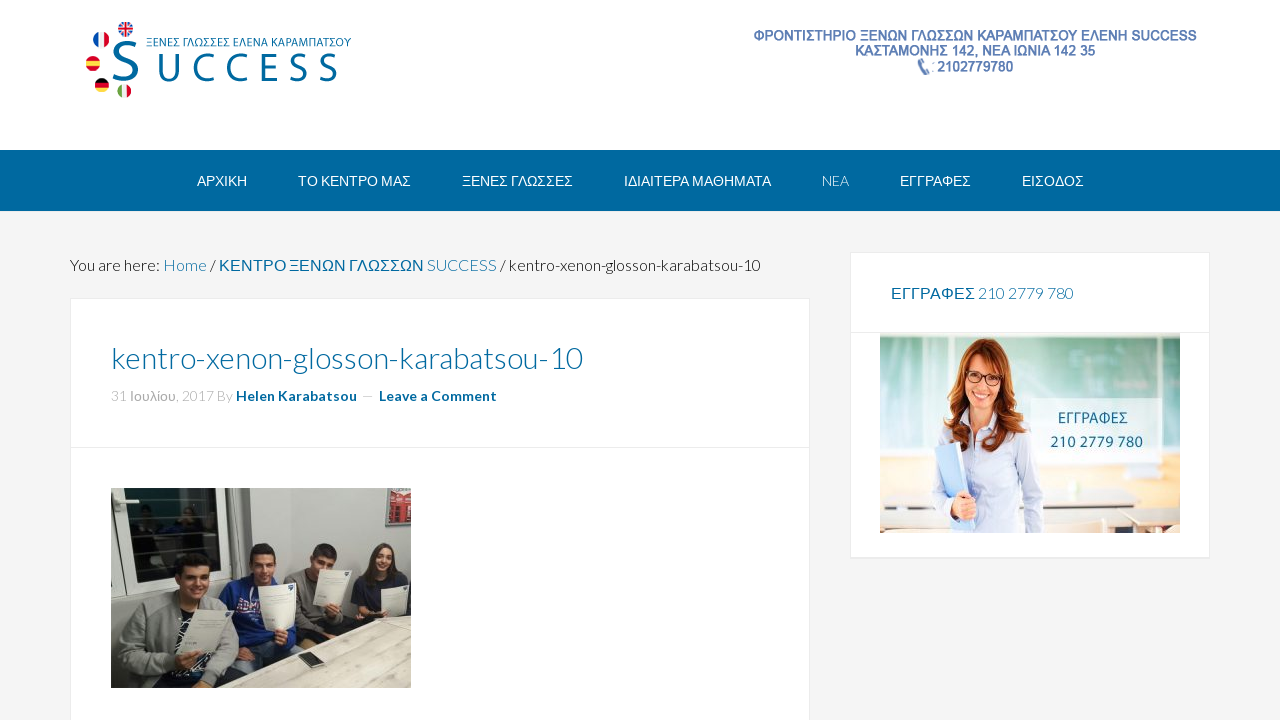

--- FILE ---
content_type: text/html; charset=UTF-8
request_url: https://agglikasuccess.gr/kentro-xenon-glosson-nea-filothei/kentro-xenon-glosson-karabatsou-10/
body_size: 11046
content:
<!DOCTYPE html>
<html lang="el">
<head >
<meta charset="UTF-8" />
<meta name="viewport" content="width=device-width, initial-scale=1" />
<meta name='robots' content='index, follow, max-image-preview:large, max-snippet:-1, max-video-preview:-1' />
	<style>img:is([sizes="auto" i], [sizes^="auto," i]) { contain-intrinsic-size: 3000px 1500px }</style>
	
			<style type="text/css">
				.slide-excerpt { width: 35%; }
				.slide-excerpt { top: 0; }
				.slide-excerpt { right: 0; }
				.flexslider { max-width: 1600px; max-height: 800px; }
				.slide-image { max-height: 800px; }
			</style>
			<style type="text/css">
				@media only screen
				and (min-device-width : 320px)
				and (max-device-width : 480px) {
					.slide-excerpt { display: none !important; }
				}
			</style> 
	<!-- This site is optimized with the Yoast SEO plugin v26.7 - https://yoast.com/wordpress/plugins/seo/ -->
	<title>kentro-xenon-glosson-karabatsou-10 - ΑΓΓΛΙΚΑ ΝΕΑ ΙΩΝΙΑ ΑΛΣΟΥΠΟΛΗ</title>
	<link rel="canonical" href="https://agglikasuccess.gr/kentro-xenon-glosson-nea-filothei/kentro-xenon-glosson-karabatsou-10/" />
	<meta property="og:locale" content="el_GR" />
	<meta property="og:type" content="article" />
	<meta property="og:title" content="kentro-xenon-glosson-karabatsou-10 - ΑΓΓΛΙΚΑ ΝΕΑ ΙΩΝΙΑ ΑΛΣΟΥΠΟΛΗ" />
	<meta property="og:url" content="https://agglikasuccess.gr/kentro-xenon-glosson-nea-filothei/kentro-xenon-glosson-karabatsou-10/" />
	<meta property="og:site_name" content="ΑΓΓΛΙΚΑ ΝΕΑ ΙΩΝΙΑ ΑΛΣΟΥΠΟΛΗ" />
	<meta property="article:modified_time" content="2017-07-31T11:45:44+00:00" />
	<meta property="og:image" content="https://agglikasuccess.gr/kentro-xenon-glosson-nea-filothei/kentro-xenon-glosson-karabatsou-10" />
	<meta property="og:image:width" content="750" />
	<meta property="og:image:height" content="500" />
	<meta property="og:image:type" content="image/jpeg" />
	<meta name="twitter:card" content="summary_large_image" />
	<script type="application/ld+json" class="yoast-schema-graph">{"@context":"https://schema.org","@graph":[{"@type":"WebPage","@id":"https://agglikasuccess.gr/kentro-xenon-glosson-nea-filothei/kentro-xenon-glosson-karabatsou-10/","url":"https://agglikasuccess.gr/kentro-xenon-glosson-nea-filothei/kentro-xenon-glosson-karabatsou-10/","name":"kentro-xenon-glosson-karabatsou-10 - ΑΓΓΛΙΚΑ ΝΕΑ ΙΩΝΙΑ ΑΛΣΟΥΠΟΛΗ","isPartOf":{"@id":"https://agglikasuccess.gr/#website"},"primaryImageOfPage":{"@id":"https://agglikasuccess.gr/kentro-xenon-glosson-nea-filothei/kentro-xenon-glosson-karabatsou-10/#primaryimage"},"image":{"@id":"https://agglikasuccess.gr/kentro-xenon-glosson-nea-filothei/kentro-xenon-glosson-karabatsou-10/#primaryimage"},"thumbnailUrl":"https://agglikasuccess.gr/wp-content/uploads/2017/07/kentro-xenon-glosson-karabatsou-10.jpg","datePublished":"2017-07-31T11:45:38+00:00","dateModified":"2017-07-31T11:45:44+00:00","breadcrumb":{"@id":"https://agglikasuccess.gr/kentro-xenon-glosson-nea-filothei/kentro-xenon-glosson-karabatsou-10/#breadcrumb"},"inLanguage":"el","potentialAction":[{"@type":"ReadAction","target":["https://agglikasuccess.gr/kentro-xenon-glosson-nea-filothei/kentro-xenon-glosson-karabatsou-10/"]}]},{"@type":"ImageObject","inLanguage":"el","@id":"https://agglikasuccess.gr/kentro-xenon-glosson-nea-filothei/kentro-xenon-glosson-karabatsou-10/#primaryimage","url":"https://agglikasuccess.gr/wp-content/uploads/2017/07/kentro-xenon-glosson-karabatsou-10.jpg","contentUrl":"https://agglikasuccess.gr/wp-content/uploads/2017/07/kentro-xenon-glosson-karabatsou-10.jpg","width":750,"height":500,"caption":"kentro-xenon-glosson-karabatsou-10"},{"@type":"BreadcrumbList","@id":"https://agglikasuccess.gr/kentro-xenon-glosson-nea-filothei/kentro-xenon-glosson-karabatsou-10/#breadcrumb","itemListElement":[{"@type":"ListItem","position":1,"name":"Home","item":"https://agglikasuccess.gr/"},{"@type":"ListItem","position":2,"name":"ΚΕΝΤΡΟ ΞΕΝΩΝ ΓΛΩΣΣΩΝ SUCCESS","item":"https://agglikasuccess.gr/kentro-xenon-glosson-nea-filothei/"},{"@type":"ListItem","position":3,"name":"kentro-xenon-glosson-karabatsou-10"}]},{"@type":"WebSite","@id":"https://agglikasuccess.gr/#website","url":"https://agglikasuccess.gr/","name":"ΑΓΓΛΙΚΑ ΝΕΑ ΙΩΝΙΑ ΑΛΣΟΥΠΟΛΗ","description":"ΑΓΓΛΙΚΑ ΝΕΑ ΙΩΝΙΑ ΑΛΣΟΥΠΟΛΗ | ΦΡΟΝΤΙΣΤΗΡΙΟ ΑΓΓΛΙΚΩΝ ΕΛΕΝΑ ΚΑΡΑΜΠΑΤΣΟΥ","potentialAction":[{"@type":"SearchAction","target":{"@type":"EntryPoint","urlTemplate":"https://agglikasuccess.gr/?s={search_term_string}"},"query-input":{"@type":"PropertyValueSpecification","valueRequired":true,"valueName":"search_term_string"}}],"inLanguage":"el"}]}</script>
	<!-- / Yoast SEO plugin. -->


<link rel='dns-prefetch' href='//stats.wp.com' />
<link rel='dns-prefetch' href='//netdna.bootstrapcdn.com' />
<link rel='dns-prefetch' href='//fonts.googleapis.com' />
<link rel='dns-prefetch' href='//v0.wordpress.com' />
<link rel="alternate" type="application/rss+xml" title="Ροή RSS &raquo; ΑΓΓΛΙΚΑ ΝΕΑ ΙΩΝΙΑ ΑΛΣΟΥΠΟΛΗ" href="https://agglikasuccess.gr/feed/" />
<link rel="alternate" type="application/rss+xml" title="Ροή Σχολίων &raquo; ΑΓΓΛΙΚΑ ΝΕΑ ΙΩΝΙΑ ΑΛΣΟΥΠΟΛΗ" href="https://agglikasuccess.gr/comments/feed/" />
<link rel="alternate" type="application/rss+xml" title="Ροή Σχολίων ΑΓΓΛΙΚΑ ΝΕΑ ΙΩΝΙΑ ΑΛΣΟΥΠΟΛΗ &raquo; kentro-xenon-glosson-karabatsou-10" href="https://agglikasuccess.gr/kentro-xenon-glosson-nea-filothei/kentro-xenon-glosson-karabatsou-10/feed/" />
<script type="text/javascript">
/* <![CDATA[ */
window._wpemojiSettings = {"baseUrl":"https:\/\/s.w.org\/images\/core\/emoji\/16.0.1\/72x72\/","ext":".png","svgUrl":"https:\/\/s.w.org\/images\/core\/emoji\/16.0.1\/svg\/","svgExt":".svg","source":{"concatemoji":"https:\/\/agglikasuccess.gr\/wp-includes\/js\/wp-emoji-release.min.js?ver=6.8.3"}};
/*! This file is auto-generated */
!function(s,n){var o,i,e;function c(e){try{var t={supportTests:e,timestamp:(new Date).valueOf()};sessionStorage.setItem(o,JSON.stringify(t))}catch(e){}}function p(e,t,n){e.clearRect(0,0,e.canvas.width,e.canvas.height),e.fillText(t,0,0);var t=new Uint32Array(e.getImageData(0,0,e.canvas.width,e.canvas.height).data),a=(e.clearRect(0,0,e.canvas.width,e.canvas.height),e.fillText(n,0,0),new Uint32Array(e.getImageData(0,0,e.canvas.width,e.canvas.height).data));return t.every(function(e,t){return e===a[t]})}function u(e,t){e.clearRect(0,0,e.canvas.width,e.canvas.height),e.fillText(t,0,0);for(var n=e.getImageData(16,16,1,1),a=0;a<n.data.length;a++)if(0!==n.data[a])return!1;return!0}function f(e,t,n,a){switch(t){case"flag":return n(e,"\ud83c\udff3\ufe0f\u200d\u26a7\ufe0f","\ud83c\udff3\ufe0f\u200b\u26a7\ufe0f")?!1:!n(e,"\ud83c\udde8\ud83c\uddf6","\ud83c\udde8\u200b\ud83c\uddf6")&&!n(e,"\ud83c\udff4\udb40\udc67\udb40\udc62\udb40\udc65\udb40\udc6e\udb40\udc67\udb40\udc7f","\ud83c\udff4\u200b\udb40\udc67\u200b\udb40\udc62\u200b\udb40\udc65\u200b\udb40\udc6e\u200b\udb40\udc67\u200b\udb40\udc7f");case"emoji":return!a(e,"\ud83e\udedf")}return!1}function g(e,t,n,a){var r="undefined"!=typeof WorkerGlobalScope&&self instanceof WorkerGlobalScope?new OffscreenCanvas(300,150):s.createElement("canvas"),o=r.getContext("2d",{willReadFrequently:!0}),i=(o.textBaseline="top",o.font="600 32px Arial",{});return e.forEach(function(e){i[e]=t(o,e,n,a)}),i}function t(e){var t=s.createElement("script");t.src=e,t.defer=!0,s.head.appendChild(t)}"undefined"!=typeof Promise&&(o="wpEmojiSettingsSupports",i=["flag","emoji"],n.supports={everything:!0,everythingExceptFlag:!0},e=new Promise(function(e){s.addEventListener("DOMContentLoaded",e,{once:!0})}),new Promise(function(t){var n=function(){try{var e=JSON.parse(sessionStorage.getItem(o));if("object"==typeof e&&"number"==typeof e.timestamp&&(new Date).valueOf()<e.timestamp+604800&&"object"==typeof e.supportTests)return e.supportTests}catch(e){}return null}();if(!n){if("undefined"!=typeof Worker&&"undefined"!=typeof OffscreenCanvas&&"undefined"!=typeof URL&&URL.createObjectURL&&"undefined"!=typeof Blob)try{var e="postMessage("+g.toString()+"("+[JSON.stringify(i),f.toString(),p.toString(),u.toString()].join(",")+"));",a=new Blob([e],{type:"text/javascript"}),r=new Worker(URL.createObjectURL(a),{name:"wpTestEmojiSupports"});return void(r.onmessage=function(e){c(n=e.data),r.terminate(),t(n)})}catch(e){}c(n=g(i,f,p,u))}t(n)}).then(function(e){for(var t in e)n.supports[t]=e[t],n.supports.everything=n.supports.everything&&n.supports[t],"flag"!==t&&(n.supports.everythingExceptFlag=n.supports.everythingExceptFlag&&n.supports[t]);n.supports.everythingExceptFlag=n.supports.everythingExceptFlag&&!n.supports.flag,n.DOMReady=!1,n.readyCallback=function(){n.DOMReady=!0}}).then(function(){return e}).then(function(){var e;n.supports.everything||(n.readyCallback(),(e=n.source||{}).concatemoji?t(e.concatemoji):e.wpemoji&&e.twemoji&&(t(e.twemoji),t(e.wpemoji)))}))}((window,document),window._wpemojiSettings);
/* ]]> */
</script>
<link rel='stylesheet' id='enterprise-pro-theme-css' href='https://agglikasuccess.gr/wp-content/themes/enterprise-pro/style.css?ver=2.1.1' type='text/css' media='all' />
<style id='wp-emoji-styles-inline-css' type='text/css'>

	img.wp-smiley, img.emoji {
		display: inline !important;
		border: none !important;
		box-shadow: none !important;
		height: 1em !important;
		width: 1em !important;
		margin: 0 0.07em !important;
		vertical-align: -0.1em !important;
		background: none !important;
		padding: 0 !important;
	}
</style>
<link rel='stylesheet' id='wp-block-library-css' href='https://agglikasuccess.gr/wp-includes/css/dist/block-library/style.min.css?ver=6.8.3' type='text/css' media='all' />
<style id='classic-theme-styles-inline-css' type='text/css'>
/*! This file is auto-generated */
.wp-block-button__link{color:#fff;background-color:#32373c;border-radius:9999px;box-shadow:none;text-decoration:none;padding:calc(.667em + 2px) calc(1.333em + 2px);font-size:1.125em}.wp-block-file__button{background:#32373c;color:#fff;text-decoration:none}
</style>
<link rel='stylesheet' id='mediaelement-css' href='https://agglikasuccess.gr/wp-includes/js/mediaelement/mediaelementplayer-legacy.min.css?ver=4.2.17' type='text/css' media='all' />
<link rel='stylesheet' id='wp-mediaelement-css' href='https://agglikasuccess.gr/wp-includes/js/mediaelement/wp-mediaelement.min.css?ver=6.8.3' type='text/css' media='all' />
<style id='jetpack-sharing-buttons-style-inline-css' type='text/css'>
.jetpack-sharing-buttons__services-list{display:flex;flex-direction:row;flex-wrap:wrap;gap:0;list-style-type:none;margin:5px;padding:0}.jetpack-sharing-buttons__services-list.has-small-icon-size{font-size:12px}.jetpack-sharing-buttons__services-list.has-normal-icon-size{font-size:16px}.jetpack-sharing-buttons__services-list.has-large-icon-size{font-size:24px}.jetpack-sharing-buttons__services-list.has-huge-icon-size{font-size:36px}@media print{.jetpack-sharing-buttons__services-list{display:none!important}}.editor-styles-wrapper .wp-block-jetpack-sharing-buttons{gap:0;padding-inline-start:0}ul.jetpack-sharing-buttons__services-list.has-background{padding:1.25em 2.375em}
</style>
<style id='global-styles-inline-css' type='text/css'>
:root{--wp--preset--aspect-ratio--square: 1;--wp--preset--aspect-ratio--4-3: 4/3;--wp--preset--aspect-ratio--3-4: 3/4;--wp--preset--aspect-ratio--3-2: 3/2;--wp--preset--aspect-ratio--2-3: 2/3;--wp--preset--aspect-ratio--16-9: 16/9;--wp--preset--aspect-ratio--9-16: 9/16;--wp--preset--color--black: #000000;--wp--preset--color--cyan-bluish-gray: #abb8c3;--wp--preset--color--white: #ffffff;--wp--preset--color--pale-pink: #f78da7;--wp--preset--color--vivid-red: #cf2e2e;--wp--preset--color--luminous-vivid-orange: #ff6900;--wp--preset--color--luminous-vivid-amber: #fcb900;--wp--preset--color--light-green-cyan: #7bdcb5;--wp--preset--color--vivid-green-cyan: #00d084;--wp--preset--color--pale-cyan-blue: #8ed1fc;--wp--preset--color--vivid-cyan-blue: #0693e3;--wp--preset--color--vivid-purple: #9b51e0;--wp--preset--gradient--vivid-cyan-blue-to-vivid-purple: linear-gradient(135deg,rgba(6,147,227,1) 0%,rgb(155,81,224) 100%);--wp--preset--gradient--light-green-cyan-to-vivid-green-cyan: linear-gradient(135deg,rgb(122,220,180) 0%,rgb(0,208,130) 100%);--wp--preset--gradient--luminous-vivid-amber-to-luminous-vivid-orange: linear-gradient(135deg,rgba(252,185,0,1) 0%,rgba(255,105,0,1) 100%);--wp--preset--gradient--luminous-vivid-orange-to-vivid-red: linear-gradient(135deg,rgba(255,105,0,1) 0%,rgb(207,46,46) 100%);--wp--preset--gradient--very-light-gray-to-cyan-bluish-gray: linear-gradient(135deg,rgb(238,238,238) 0%,rgb(169,184,195) 100%);--wp--preset--gradient--cool-to-warm-spectrum: linear-gradient(135deg,rgb(74,234,220) 0%,rgb(151,120,209) 20%,rgb(207,42,186) 40%,rgb(238,44,130) 60%,rgb(251,105,98) 80%,rgb(254,248,76) 100%);--wp--preset--gradient--blush-light-purple: linear-gradient(135deg,rgb(255,206,236) 0%,rgb(152,150,240) 100%);--wp--preset--gradient--blush-bordeaux: linear-gradient(135deg,rgb(254,205,165) 0%,rgb(254,45,45) 50%,rgb(107,0,62) 100%);--wp--preset--gradient--luminous-dusk: linear-gradient(135deg,rgb(255,203,112) 0%,rgb(199,81,192) 50%,rgb(65,88,208) 100%);--wp--preset--gradient--pale-ocean: linear-gradient(135deg,rgb(255,245,203) 0%,rgb(182,227,212) 50%,rgb(51,167,181) 100%);--wp--preset--gradient--electric-grass: linear-gradient(135deg,rgb(202,248,128) 0%,rgb(113,206,126) 100%);--wp--preset--gradient--midnight: linear-gradient(135deg,rgb(2,3,129) 0%,rgb(40,116,252) 100%);--wp--preset--font-size--small: 13px;--wp--preset--font-size--medium: 20px;--wp--preset--font-size--large: 36px;--wp--preset--font-size--x-large: 42px;--wp--preset--spacing--20: 0.44rem;--wp--preset--spacing--30: 0.67rem;--wp--preset--spacing--40: 1rem;--wp--preset--spacing--50: 1.5rem;--wp--preset--spacing--60: 2.25rem;--wp--preset--spacing--70: 3.38rem;--wp--preset--spacing--80: 5.06rem;--wp--preset--shadow--natural: 6px 6px 9px rgba(0, 0, 0, 0.2);--wp--preset--shadow--deep: 12px 12px 50px rgba(0, 0, 0, 0.4);--wp--preset--shadow--sharp: 6px 6px 0px rgba(0, 0, 0, 0.2);--wp--preset--shadow--outlined: 6px 6px 0px -3px rgba(255, 255, 255, 1), 6px 6px rgba(0, 0, 0, 1);--wp--preset--shadow--crisp: 6px 6px 0px rgba(0, 0, 0, 1);}:where(.is-layout-flex){gap: 0.5em;}:where(.is-layout-grid){gap: 0.5em;}body .is-layout-flex{display: flex;}.is-layout-flex{flex-wrap: wrap;align-items: center;}.is-layout-flex > :is(*, div){margin: 0;}body .is-layout-grid{display: grid;}.is-layout-grid > :is(*, div){margin: 0;}:where(.wp-block-columns.is-layout-flex){gap: 2em;}:where(.wp-block-columns.is-layout-grid){gap: 2em;}:where(.wp-block-post-template.is-layout-flex){gap: 1.25em;}:where(.wp-block-post-template.is-layout-grid){gap: 1.25em;}.has-black-color{color: var(--wp--preset--color--black) !important;}.has-cyan-bluish-gray-color{color: var(--wp--preset--color--cyan-bluish-gray) !important;}.has-white-color{color: var(--wp--preset--color--white) !important;}.has-pale-pink-color{color: var(--wp--preset--color--pale-pink) !important;}.has-vivid-red-color{color: var(--wp--preset--color--vivid-red) !important;}.has-luminous-vivid-orange-color{color: var(--wp--preset--color--luminous-vivid-orange) !important;}.has-luminous-vivid-amber-color{color: var(--wp--preset--color--luminous-vivid-amber) !important;}.has-light-green-cyan-color{color: var(--wp--preset--color--light-green-cyan) !important;}.has-vivid-green-cyan-color{color: var(--wp--preset--color--vivid-green-cyan) !important;}.has-pale-cyan-blue-color{color: var(--wp--preset--color--pale-cyan-blue) !important;}.has-vivid-cyan-blue-color{color: var(--wp--preset--color--vivid-cyan-blue) !important;}.has-vivid-purple-color{color: var(--wp--preset--color--vivid-purple) !important;}.has-black-background-color{background-color: var(--wp--preset--color--black) !important;}.has-cyan-bluish-gray-background-color{background-color: var(--wp--preset--color--cyan-bluish-gray) !important;}.has-white-background-color{background-color: var(--wp--preset--color--white) !important;}.has-pale-pink-background-color{background-color: var(--wp--preset--color--pale-pink) !important;}.has-vivid-red-background-color{background-color: var(--wp--preset--color--vivid-red) !important;}.has-luminous-vivid-orange-background-color{background-color: var(--wp--preset--color--luminous-vivid-orange) !important;}.has-luminous-vivid-amber-background-color{background-color: var(--wp--preset--color--luminous-vivid-amber) !important;}.has-light-green-cyan-background-color{background-color: var(--wp--preset--color--light-green-cyan) !important;}.has-vivid-green-cyan-background-color{background-color: var(--wp--preset--color--vivid-green-cyan) !important;}.has-pale-cyan-blue-background-color{background-color: var(--wp--preset--color--pale-cyan-blue) !important;}.has-vivid-cyan-blue-background-color{background-color: var(--wp--preset--color--vivid-cyan-blue) !important;}.has-vivid-purple-background-color{background-color: var(--wp--preset--color--vivid-purple) !important;}.has-black-border-color{border-color: var(--wp--preset--color--black) !important;}.has-cyan-bluish-gray-border-color{border-color: var(--wp--preset--color--cyan-bluish-gray) !important;}.has-white-border-color{border-color: var(--wp--preset--color--white) !important;}.has-pale-pink-border-color{border-color: var(--wp--preset--color--pale-pink) !important;}.has-vivid-red-border-color{border-color: var(--wp--preset--color--vivid-red) !important;}.has-luminous-vivid-orange-border-color{border-color: var(--wp--preset--color--luminous-vivid-orange) !important;}.has-luminous-vivid-amber-border-color{border-color: var(--wp--preset--color--luminous-vivid-amber) !important;}.has-light-green-cyan-border-color{border-color: var(--wp--preset--color--light-green-cyan) !important;}.has-vivid-green-cyan-border-color{border-color: var(--wp--preset--color--vivid-green-cyan) !important;}.has-pale-cyan-blue-border-color{border-color: var(--wp--preset--color--pale-cyan-blue) !important;}.has-vivid-cyan-blue-border-color{border-color: var(--wp--preset--color--vivid-cyan-blue) !important;}.has-vivid-purple-border-color{border-color: var(--wp--preset--color--vivid-purple) !important;}.has-vivid-cyan-blue-to-vivid-purple-gradient-background{background: var(--wp--preset--gradient--vivid-cyan-blue-to-vivid-purple) !important;}.has-light-green-cyan-to-vivid-green-cyan-gradient-background{background: var(--wp--preset--gradient--light-green-cyan-to-vivid-green-cyan) !important;}.has-luminous-vivid-amber-to-luminous-vivid-orange-gradient-background{background: var(--wp--preset--gradient--luminous-vivid-amber-to-luminous-vivid-orange) !important;}.has-luminous-vivid-orange-to-vivid-red-gradient-background{background: var(--wp--preset--gradient--luminous-vivid-orange-to-vivid-red) !important;}.has-very-light-gray-to-cyan-bluish-gray-gradient-background{background: var(--wp--preset--gradient--very-light-gray-to-cyan-bluish-gray) !important;}.has-cool-to-warm-spectrum-gradient-background{background: var(--wp--preset--gradient--cool-to-warm-spectrum) !important;}.has-blush-light-purple-gradient-background{background: var(--wp--preset--gradient--blush-light-purple) !important;}.has-blush-bordeaux-gradient-background{background: var(--wp--preset--gradient--blush-bordeaux) !important;}.has-luminous-dusk-gradient-background{background: var(--wp--preset--gradient--luminous-dusk) !important;}.has-pale-ocean-gradient-background{background: var(--wp--preset--gradient--pale-ocean) !important;}.has-electric-grass-gradient-background{background: var(--wp--preset--gradient--electric-grass) !important;}.has-midnight-gradient-background{background: var(--wp--preset--gradient--midnight) !important;}.has-small-font-size{font-size: var(--wp--preset--font-size--small) !important;}.has-medium-font-size{font-size: var(--wp--preset--font-size--medium) !important;}.has-large-font-size{font-size: var(--wp--preset--font-size--large) !important;}.has-x-large-font-size{font-size: var(--wp--preset--font-size--x-large) !important;}
:where(.wp-block-post-template.is-layout-flex){gap: 1.25em;}:where(.wp-block-post-template.is-layout-grid){gap: 1.25em;}
:where(.wp-block-columns.is-layout-flex){gap: 2em;}:where(.wp-block-columns.is-layout-grid){gap: 2em;}
:root :where(.wp-block-pullquote){font-size: 1.5em;line-height: 1.6;}
</style>
<link rel='stylesheet' id='font-awesome-css' href='//netdna.bootstrapcdn.com/font-awesome/4.1.0/css/font-awesome.css' type='text/css' media='screen' />
<link rel='stylesheet' id='dashicons-css' href='https://agglikasuccess.gr/wp-includes/css/dashicons.min.css?ver=6.8.3' type='text/css' media='all' />
<link rel='stylesheet' id='google-fonts-css' href='//fonts.googleapis.com/css?family=Lato%3A300%2C700%2C300italic%7CTitillium+Web%3A600&#038;ver=2.1.1' type='text/css' media='all' />
<link rel='stylesheet' id='simple-social-icons-font-css' href='https://agglikasuccess.gr/wp-content/plugins/simple-social-icons/css/style.css?ver=4.0.0' type='text/css' media='all' />
<link rel='stylesheet' id='bsf-Defaults-css' href='https://agglikasuccess.gr/wp-content/uploads/smile_fonts/Defaults/Defaults.css?ver=6.8.3' type='text/css' media='all' />
<link rel='stylesheet' id='gppro-style-css' href='//agglikasuccess.gr/wp-content/uploads/gppro/gppro-custom-1.css?ver=1501483459' type='text/css' media='all' />
<link rel='stylesheet' id='call-now-button-modern-style-css' href='https://agglikasuccess.gr/wp-content/plugins/call-now-button/resources/style/modern.css?ver=1.5.5' type='text/css' media='all' />
<link rel='stylesheet' id='slider_styles-css' href='https://agglikasuccess.gr/wp-content/plugins/genesis-responsive-slider/assets/style.css?ver=1.0.1' type='text/css' media='all' />
<script type="text/javascript" src="https://agglikasuccess.gr/wp-includes/js/jquery/jquery.min.js?ver=3.7.1" id="jquery-core-js"></script>
<script type="text/javascript" src="https://agglikasuccess.gr/wp-includes/js/jquery/jquery-migrate.min.js?ver=3.4.1" id="jquery-migrate-js"></script>
<script type="text/javascript" src="https://agglikasuccess.gr/wp-content/themes/enterprise-pro/js/responsive-menu.js?ver=1.0.0" id="enterprise-responsive-menu-js"></script>
<link rel="https://api.w.org/" href="https://agglikasuccess.gr/wp-json/" /><link rel="alternate" title="JSON" type="application/json" href="https://agglikasuccess.gr/wp-json/wp/v2/media/446" /><link rel="EditURI" type="application/rsd+xml" title="RSD" href="https://agglikasuccess.gr/xmlrpc.php?rsd" />
<meta name="generator" content="WordPress 6.8.3" />
<link rel='shortlink' href='https://wp.me/a8Umkw-7c' />
<link rel="alternate" title="oEmbed (JSON)" type="application/json+oembed" href="https://agglikasuccess.gr/wp-json/oembed/1.0/embed?url=https%3A%2F%2Fagglikasuccess.gr%2Fkentro-xenon-glosson-nea-filothei%2Fkentro-xenon-glosson-karabatsou-10%2F" />
<link rel="alternate" title="oEmbed (XML)" type="text/xml+oembed" href="https://agglikasuccess.gr/wp-json/oembed/1.0/embed?url=https%3A%2F%2Fagglikasuccess.gr%2Fkentro-xenon-glosson-nea-filothei%2Fkentro-xenon-glosson-karabatsou-10%2F&#038;format=xml" />

<style>
.scroll-back-to-top-wrapper {
    position: fixed;
	opacity: 0;
	visibility: hidden;
	overflow: hidden;
	text-align: center;
	z-index: 99999999;
    background-color: #777777;
	color: #eeeeee;
	width: 50px;
	height: 48px;
	line-height: 48px;
	right: 30px;
	bottom: 30px;
	padding-top: 2px;
	border-top-left-radius: 10px;
	border-top-right-radius: 10px;
	border-bottom-right-radius: 10px;
	border-bottom-left-radius: 10px;
	-webkit-transition: all 0.5s ease-in-out;
	-moz-transition: all 0.5s ease-in-out;
	-ms-transition: all 0.5s ease-in-out;
	-o-transition: all 0.5s ease-in-out;
	transition: all 0.5s ease-in-out;
}
.scroll-back-to-top-wrapper:hover {
	background-color: #888888;
  color: #eeeeee;
}
.scroll-back-to-top-wrapper.show {
    visibility:visible;
    cursor:pointer;
	opacity: 1.0;
}
.scroll-back-to-top-wrapper i.fa {
	line-height: inherit;
}
.scroll-back-to-top-wrapper .fa-lg {
	vertical-align: 0;
}
</style>	<style>img#wpstats{display:none}</style>
		<link rel="pingback" href="https://agglikasuccess.gr/xmlrpc.php" />
<style type="text/css">.site-title a { background: url(https://agglikasuccess.gr/wp-content/uploads/2017/08/agglika-success-logo.png) no-repeat !important; }</style>
<meta name="generator" content="Powered by WPBakery Page Builder - drag and drop page builder for WordPress."/>
<link rel="icon" href="https://agglikasuccess.gr/wp-content/uploads/2017/07/cropped-favicon-2-32x32.png" sizes="32x32" />
<link rel="icon" href="https://agglikasuccess.gr/wp-content/uploads/2017/07/cropped-favicon-2-192x192.png" sizes="192x192" />
<link rel="apple-touch-icon" href="https://agglikasuccess.gr/wp-content/uploads/2017/07/cropped-favicon-2-180x180.png" />
<meta name="msapplication-TileImage" content="https://agglikasuccess.gr/wp-content/uploads/2017/07/cropped-favicon-2-270x270.png" />
		<style type="text/css" id="wp-custom-css">
			/*
Μπορείτε να προσθέσετε τον δικό σας κώδικα CSS εδώ.

Κάντε κλικ στο παραπάνω εικονίδιο βοηθείας για να μάθετε περισσότερα.
*/
.nav-primary {
    background-color: #0069a0;
}

.scroll-back-to-top-wrapper {
	    background-color: #0069a0;
}

a {
    color: #0069a0;
    text-decoration: none;
}

button, input[type="button"], input[type="reset"], input[type="submit"], .button, .home-top .more-link {
    background-color: #0069a0;
}
body {
    background-color: #fff;
    color: #000000;
    font-family: 'Lato', sans-serif;
    font-weight: 300;
    line-height: 1.625;
}

.simple-social-icons ul li a, .simple-social-icons ul li a:hover, .simple-social-icons ul li a:focus {
    background-color: #ededed !important;
    border-radius: 3px;
    color: #0069a0 !important;
    border: 3px #ffffff solid !important;
    font-size: 15px;
    padding: 8px;
    margin-top: 20px;
}

h1, h2, h3, h4, h5, h6 {
    color: #333;
    font-family: 'Titillium Web', sans-serif;
    font-weight: 500;
    line-height: 1.2;
    margin: 0 0 10px;
}

h1 {
    font-size: 28px;
    color: #0069a0;
}
h2 {
    font-size: 24px;
    color: #0069a0;
}
h3 {
    font-size: 22px;
    color: #0069a0;
}
h4 {
    font-size: 20px;
    color: #0069a0;
}		</style>
		<noscript><style> .wpb_animate_when_almost_visible { opacity: 1; }</style></noscript></head>
<body class="attachment wp-singular attachment-template-default attachmentid-446 attachment-jpeg wp-theme-genesis wp-child-theme-enterprise-pro custom-header header-image content-sidebar genesis-breadcrumbs-visible genesis-footer-widgets-visible gppro-custom wpb-js-composer js-comp-ver-6.8.0 vc_responsive"><div class="site-container"><header class="site-header"><div class="wrap"><div class="title-area"><p class="site-title"><a href="https://agglikasuccess.gr/">ΑΓΓΛΙΚΑ ΝΕΑ ΙΩΝΙΑ ΑΛΣΟΥΠΟΛΗ</a></p><p class="site-description">ΑΓΓΛΙΚΑ ΝΕΑ ΙΩΝΙΑ ΑΛΣΟΥΠΟΛΗ | ΦΡΟΝΤΙΣΤΗΡΙΟ ΑΓΓΛΙΚΩΝ ΕΛΕΝΑ ΚΑΡΑΜΠΑΤΣΟΥ</p></div><div class="widget-area header-widget-area"><section id="media_image-2" class="widget widget_media_image"><div class="widget-wrap"><img width="468" height="60" src="https://agglikasuccess.gr/wp-content/uploads/2025/09/xenes-glosses-karabatsou-12.png" class="image wp-image-775  attachment-full size-full" alt="ξένες γλώσσες νέα ιωνία" style="max-width: 100%; height: auto;" decoding="async" srcset="https://agglikasuccess.gr/wp-content/uploads/2025/09/xenes-glosses-karabatsou-12.png 468w, https://agglikasuccess.gr/wp-content/uploads/2025/09/xenes-glosses-karabatsou-12-300x38.png 300w" sizes="(max-width: 468px) 100vw, 468px" /></div></section>
</div></div></header><nav class="nav-primary" aria-label="Main"><div class="wrap"><ul id="menu-primary-menu" class="menu genesis-nav-menu menu-primary"><li id="menu-item-150" class="menu-item menu-item-type-post_type menu-item-object-page menu-item-home menu-item-150"><a href="https://agglikasuccess.gr/"><span >ΑΡΧΙΚΗ</span></a></li>
<li id="menu-item-925" class="menu-item menu-item-type-post_type menu-item-object-page menu-item-925"><a href="https://agglikasuccess.gr/kentro-xenon-glosson-nea-ionia/"><span >ΤΟ ΚΕΝΤΡΟ ΜΑΣ</span></a></li>
<li id="menu-item-927" class="menu-item menu-item-type-post_type menu-item-object-page menu-item-has-children menu-item-927"><a href="https://agglikasuccess.gr/programmata-xenon-glosson-nea-ionia-alsoupoli/"><span >ΞΕΝΕΣ ΓΛΩΣΣΕΣ</span></a>
<ul class="sub-menu">
	<li id="menu-item-929" class="menu-item menu-item-type-post_type menu-item-object-page menu-item-has-children menu-item-929"><a href="https://agglikasuccess.gr/agglika-nea-ionia-alsoupoli-mathimata-tmimata/"><span >ΑΓΓΛΙΚΑ</span></a>
	<ul class="sub-menu">
		<li id="menu-item-932" class="menu-item menu-item-type-post_type menu-item-object-page menu-item-932"><a href="https://agglikasuccess.gr/agglika-nipiaka-tmimata-nea-ionia-alsoupoli/"><span >ΑΓΓΛΙΚΑ ΝΗΠΙΑΚΑ</span></a></li>
		<li id="menu-item-931" class="menu-item menu-item-type-post_type menu-item-object-page menu-item-931"><a href="https://agglikasuccess.gr/agglika-gia-paidia-efivous-nea-ionia-alsoupoli/"><span >ΑΓΓΛΙΚΑ ΓΙΑ ΠΑΙΔΙΑ ΚΑΙ ΕΦΗΒΟΥΣ</span></a></li>
		<li id="menu-item-930" class="menu-item menu-item-type-post_type menu-item-object-page menu-item-930"><a href="https://agglikasuccess.gr/agglika-gia-enilikes-nea-ionia-alsoupoli/"><span >ΑΓΓΛΙΚΑ ΓΙΑ ΕΝΗΛΙΚΕΣ</span></a></li>
		<li id="menu-item-934" class="menu-item menu-item-type-post_type menu-item-object-page menu-item-934"><a href="https://agglikasuccess.gr/taxyrythma-mathimata-anglikon-gia-enilikes-nea-ionia-alsoupoli/"><span >ΤΑΧΥΡΥΘΜΑ ΜΑΘΗΜΑΤΑ ΑΓΓΛΙΚΩΝ</span></a></li>
	</ul>
</li>
	<li id="menu-item-936" class="menu-item menu-item-type-post_type menu-item-object-page menu-item-has-children menu-item-936"><a href="https://agglikasuccess.gr/gallika-nea-ionia-alsoupoli/"><span >ΓΑΛΛΙΚΑ</span></a>
	<ul class="sub-menu">
		<li id="menu-item-940" class="menu-item menu-item-type-post_type menu-item-object-page menu-item-940"><a href="https://agglikasuccess.gr/gallika-paidia-efivoi-nea-ionia-alsoupoli/"><span >ΓΑΛΛΙΚΑ ΠΑΙΔΙΑ ΕΦΗΒΟΙ</span></a></li>
		<li id="menu-item-938" class="menu-item menu-item-type-post_type menu-item-object-page menu-item-938"><a href="https://agglikasuccess.gr/gallika-gia-enilikes-nea-ionia-alsoupoli/"><span >ΓΑΛΛΙΚΑ ΓΙΑ ΕΝΗΛΙΚΕΣ</span></a></li>
	</ul>
</li>
	<li id="menu-item-942" class="menu-item menu-item-type-post_type menu-item-object-page menu-item-has-children menu-item-942"><a href="https://agglikasuccess.gr/germanika-nea-ionia-alsoupoli/"><span >ΓΕΡΜΑΝΙΚΑ</span></a>
	<ul class="sub-menu">
		<li id="menu-item-946" class="menu-item menu-item-type-post_type menu-item-object-page menu-item-946"><a href="https://agglikasuccess.gr/germanika-paidia-efivoi-nea-ionia-alsoupoli/"><span >ΓΕΡΜΑΝΙΚΑ ΠΑΙΔΙΑ ΕΦΗΒΟΙ</span></a></li>
		<li id="menu-item-944" class="menu-item menu-item-type-post_type menu-item-object-page menu-item-944"><a href="https://agglikasuccess.gr/germanika-gia-enilikes-nea-ionia-alsoupoli/"><span >ΓΕΡΜΑΝΙΚΑ ΓΙΑ ΕΝΗΛΙΚΕΣ</span></a></li>
	</ul>
</li>
	<li id="menu-item-948" class="menu-item menu-item-type-post_type menu-item-object-page menu-item-has-children menu-item-948"><a href="https://agglikasuccess.gr/ispanika-nea-ionia-alsoupoli/"><span >ΙΣΠΑΝΙΚΑ</span></a>
	<ul class="sub-menu">
		<li id="menu-item-952" class="menu-item menu-item-type-post_type menu-item-object-page menu-item-952"><a href="https://agglikasuccess.gr/ispanika-paidia-efivoi-nea-ionia-alsoupoli/"><span >ΙΣΠΑΝΙΚΑ ΠΑΙΔΙΑ ΕΦΗΒΟΙ</span></a></li>
		<li id="menu-item-950" class="menu-item menu-item-type-post_type menu-item-object-page menu-item-950"><a href="https://agglikasuccess.gr/ispanika-gia-enilikes-nea-ionia-alsoupoli/"><span >ΙΣΠΑΝΙΚΑ ΓΙΑ ΕΝΗΛΙΚΕΣ</span></a></li>
	</ul>
</li>
	<li id="menu-item-954" class="menu-item menu-item-type-post_type menu-item-object-page menu-item-has-children menu-item-954"><a href="https://agglikasuccess.gr/italika-nea-ionia-alsoupoli/"><span >ΙΤΑΛΙΚΑ</span></a>
	<ul class="sub-menu">
		<li id="menu-item-958" class="menu-item menu-item-type-post_type menu-item-object-page menu-item-958"><a href="https://agglikasuccess.gr/italika-paidia-efivoi-nea-ionia-alsoupoli/"><span >ΙΤΑΛΙΚΑ ΠΑΙΔΙΑ ΕΦΗΒΟΙ</span></a></li>
		<li id="menu-item-956" class="menu-item menu-item-type-post_type menu-item-object-page menu-item-956"><a href="https://agglikasuccess.gr/italika-gia-enilikes-nea-ionia-alsoupoli/"><span >ΙΤΑΛΙΚΑ ΓΙΑ ΕΝΗΛΙΚΕΣ</span></a></li>
	</ul>
</li>
</ul>
</li>
<li id="menu-item-959" class="menu-item menu-item-type-post_type menu-item-object-page menu-item-959"><a href="https://agglikasuccess.gr/idiaitera-mathimata-paidia-enilikes-nea-ionia-alsoupoli/"><span >ΙΔΙΑΙΤΕΡΑ ΜΑΘΗΜΑΤΑ</span></a></li>
<li id="menu-item-149" class="menu-item menu-item-type-post_type menu-item-object-page menu-item-149"><a href="https://agglikasuccess.gr/nea/"><span >NEA</span></a></li>
<li id="menu-item-148" class="menu-item menu-item-type-post_type menu-item-object-page menu-item-148"><a href="https://agglikasuccess.gr/kante-eggrafi-tora/"><span >ΕΓΓΡΑΦΕΣ</span></a></li>
<li id="menu-item-510" class="menu-item menu-item-type-custom menu-item-object-custom menu-item-510"><a href="https://agglikasuccess.gr/wp-login.php"><span >ΕΙΣΟΔΟΣ</span></a></li>
</ul></div></nav><div class="site-inner"><div class="wrap"><div class="content-sidebar-wrap"><main class="content"><div class="breadcrumb">You are here: <span class="breadcrumb-link-wrap"><a class="breadcrumb-link" href="https://agglikasuccess.gr/"><span class="breadcrumb-link-text-wrap">Home</span></a><meta ></span> <span aria-label="breadcrumb separator">/</span> <span class="breadcrumb-link-wrap"><a class="breadcrumb-link" href="https://agglikasuccess.gr/kentro-xenon-glosson-nea-filothei/"><span class="breadcrumb-link-text-wrap">ΚΕΝΤΡΟ ΞΕΝΩΝ ΓΛΩΣΣΩΝ SUCCESS</span></a><meta ></span> <span aria-label="breadcrumb separator">/</span> kentro-xenon-glosson-karabatsou-10</div><article class="post-446 attachment type-attachment status-inherit entry" aria-label="kentro-xenon-glosson-karabatsou-10"><header class="entry-header"><h1 class="entry-title">kentro-xenon-glosson-karabatsou-10</h1>
<p class="entry-meta"><time class="entry-time">31 Ιουλίου, 2017</time> By <span class="entry-author"><a href="https://agglikasuccess.gr/author/agghelen1/" class="entry-author-link" rel="author"><span class="entry-author-name">Helen Karabatsou</span></a></span> <span class="entry-comments-link"><a href="https://agglikasuccess.gr/kentro-xenon-glosson-nea-filothei/kentro-xenon-glosson-karabatsou-10/#respond">Leave a Comment</a></span> </p></header><div class="entry-content"><p class="attachment"><a href='https://agglikasuccess.gr/wp-content/uploads/2017/07/kentro-xenon-glosson-karabatsou-10.jpg'><img decoding="async" width="300" height="200" src="https://agglikasuccess.gr/wp-content/uploads/2017/07/kentro-xenon-glosson-karabatsou-10-300x200.jpg" class="attachment-medium size-medium" alt="kentro-xenon-glosson-karabatsou-10" srcset="https://agglikasuccess.gr/wp-content/uploads/2017/07/kentro-xenon-glosson-karabatsou-10-300x200.jpg 300w, https://agglikasuccess.gr/wp-content/uploads/2017/07/kentro-xenon-glosson-karabatsou-10.jpg 750w" sizes="(max-width: 300px) 100vw, 300px" /></a></p>
</div><footer class="entry-footer"></footer></article>	<div id="respond" class="comment-respond">
		<h3 id="reply-title" class="comment-reply-title">Αφήστε μια απάντηση <small><a rel="nofollow" id="cancel-comment-reply-link" href="/kentro-xenon-glosson-nea-filothei/kentro-xenon-glosson-karabatsou-10/#respond" style="display:none;">Ακύρωση απάντησης</a></small></h3><form action="https://agglikasuccess.gr/wp-comments-post.php" method="post" id="commentform" class="comment-form"><p class="comment-notes"><span id="email-notes">Η ηλ. διεύθυνση σας δεν δημοσιεύεται.</span> <span class="required-field-message">Τα υποχρεωτικά πεδία σημειώνονται με <span class="required">*</span></span></p><p class="comment-form-comment"><label for="comment">Σχόλιο <span class="required">*</span></label> <textarea id="comment" name="comment" cols="45" rows="8" maxlength="65525" required></textarea></p><p class="comment-form-author"><label for="author">Όνομα <span class="required">*</span></label> <input id="author" name="author" type="text" value="" size="30" maxlength="245" autocomplete="name" required /></p>
<p class="comment-form-email"><label for="email">Email <span class="required">*</span></label> <input id="email" name="email" type="email" value="" size="30" maxlength="100" aria-describedby="email-notes" autocomplete="email" required /></p>
<p class="comment-form-url"><label for="url">Ιστότοπος</label> <input id="url" name="url" type="url" value="" size="30" maxlength="200" autocomplete="url" /></p>
<p class="form-submit"><input name="submit" type="submit" id="submit" class="submit" value="Δημοσίευση σχολίου" /> <input type='hidden' name='comment_post_ID' value='446' id='comment_post_ID' />
<input type='hidden' name='comment_parent' id='comment_parent' value='0' />
</p></form>	</div><!-- #respond -->
	</main><aside class="sidebar sidebar-primary widget-area" role="complementary" aria-label="Primary Sidebar"><section id="featured-page-8" class="widget featured-content featuredpage"><div class="widget-wrap"><h4 class="widget-title widgettitle">ΕΓΓΡΑΦΕΣ 210 2779 780</h4>
<article class="post-135 page type-page status-publish has-post-thumbnail entry" aria-label="ΚΑΝΤΕ ΕΓΓΡΑΦΗ ΤΩΡΑ"><a href="https://agglikasuccess.gr/kante-eggrafi-tora/" class="aligncenter"><img width="300" height="200" src="https://agglikasuccess.gr/wp-content/uploads/2017/07/eggafes-xenes-glosses-nea-filothei-300x200.jpg" class="entry-image attachment-page" alt="eggafes-xenes-glosses-nea-filothei" decoding="async" loading="lazy" srcset="https://agglikasuccess.gr/wp-content/uploads/2017/07/eggafes-xenes-glosses-nea-filothei-300x200.jpg 300w, https://agglikasuccess.gr/wp-content/uploads/2017/07/eggafes-xenes-glosses-nea-filothei.jpg 750w" sizes="auto, (max-width: 300px) 100vw, 300px" /></a></article></div></section>
</aside></div></div></div><div class="footer-widgets"><div class="wrap"><div class="widget-area footer-widgets-1 footer-widget-area"><section id="text-2" class="widget widget_text"><div class="widget-wrap">			<div class="textwidget"><p><center><strong>ΕΠΙΚΟΙΝΩΝΗΣΤΕ ΜΑΖΙ ΜΑΣ</strong></center><center>Φροντιστήριο Ξένων Γλωσσών Καραμπάτσου Ελένη Success</center><center>Κασταμονής 142,</center><center>Νέα Ιωνία 142 35</center><center>2102779780<br />
693 7282 229<br />
info@karabatsou.gr</center></p>
</div>
		</div></section>
</div><div class="widget-area footer-widgets-2 footer-widget-area"><section id="nav_menu-3" class="widget widget_nav_menu"><div class="widget-wrap"><div class="menu-perioxes-container"><ul id="menu-perioxes" class="menu"><li id="menu-item-961" class="menu-item menu-item-type-post_type menu-item-object-page menu-item-961"><a href="https://agglikasuccess.gr/filothei-ksenes-glosses/">ΦΙΛΟΘΕΗ ΞΕΝΕΣ ΓΛΩΣΣΕΣ</a></li>
<li id="menu-item-682" class="menu-item menu-item-type-post_type menu-item-object-page menu-item-682"><a href="https://agglikasuccess.gr/kalogreza-ksenes-glosses/">ΚΑΛΟΓΡΕΖΑ ΞΕΝΕΣ ΓΛΩΣΣΕΣ</a></li>
<li id="menu-item-683" class="menu-item menu-item-type-post_type menu-item-object-page menu-item-683"><a href="https://agglikasuccess.gr/neo-irakleio-ksenes-glosses/">ΝΕΟ ΗΡΑΚΛΕΙΟ ΞΕΝΕΣ ΓΛΩΣΣΕΣ</a></li>
<li id="menu-item-684" class="menu-item menu-item-type-post_type menu-item-object-page menu-item-684"><a href="https://agglikasuccess.gr/alsoupoli-nea-ionia-ksenes-glosses/">ΑΛΣΟΥΠΟΛΗ ΝΕΑ ΙΩΝΙΑ ΞΕΝΕΣ ΓΛΩΣΣΕΣ</a></li>
</ul></div></div></section>
</div><div class="widget-area footer-widgets-3 footer-widget-area"><section id="text-8" class="widget widget_text"><div class="widget-wrap">			<div class="textwidget"><p style="text-align: center;"><a href="https://agglikasuccess.gr/idiaitera-mathimata-paidia-enilikes-nea-ionia-alsoupoli/">ΙΔΙΑΙΤΕΡΑ ΜΑΘΗΜΑΤΑ</a></p>
<p style="text-align: center;"><a href="https://agglikasuccess.gr/dorean-enisxutiki-didaskalia-adunamous-mathites-nea-ionia-alsoupoli/">ΕΝΙΣΧΥΤΙΚΗ ΔΙΔΑΣΚΑΛΙΑ</a></p>
</div>
		</div></section>
<section id="text-6" class="widget widget_text"><div class="widget-wrap">			<div class="textwidget"><p><iframe loading="lazy" style="border: 10;" src="https://www.google.com/maps/embed?pb=!1m18!1m12!1m3!1d785.6528217457269!2d23.789855529228884!3d38.0328405987321!2m3!1f0!2f0!3f0!3m2!1i1024!2i768!4f13.1!3m3!1m2!1s0x14a198edacaeeb1b%3A0xd4dc19c50249c368!2sAgrafon+ke+Apostolou+Pavlou%2C+Marousi+151+23!5e0!3m2!1sen!2sgr!4v1500978971396" frameborder="0" allowfullscreen=""></iframe></p>
</div>
		</div></section>
<section id="simple-social-icons-2" class="widget simple-social-icons"><div class="widget-wrap"><ul class="aligncenter"><li class="ssi-facebook"><a href="https://www.facebook.com/%CE%9E%CE%95%CE%9D%CE%95%CE%A3-%CE%93%CE%BB%CF%89%CF%83%CF%83%CE%B5%CF%82-%CE%9A%CE%B1%CF%81%CE%B1%CE%BC%CF%80%CE%B1%CF%84%CF%83%CE%BF%CF%85-%CE%95%CE%9B%CE%95%CE%9D%CE%91-448644501855846/" target="_blank" rel="noopener noreferrer"><svg role="img" class="social-facebook" aria-labelledby="social-facebook-2"><title id="social-facebook-2">Facebook</title><use xlink:href="https://agglikasuccess.gr/wp-content/plugins/simple-social-icons/symbol-defs.svg#social-facebook"></use></svg></a></li><li class="ssi-pinterest"><a href="https://gr.pinterest.com/agglikasuccess/" target="_blank" rel="noopener noreferrer"><svg role="img" class="social-pinterest" aria-labelledby="social-pinterest-2"><title id="social-pinterest-2">Pinterest</title><use xlink:href="https://agglikasuccess.gr/wp-content/plugins/simple-social-icons/symbol-defs.svg#social-pinterest"></use></svg></a></li><li class="ssi-twitter"><a href="https://twitter.com/agglikasuccess" target="_blank" rel="noopener noreferrer"><svg role="img" class="social-twitter" aria-labelledby="social-twitter-2"><title id="social-twitter-2">Twitter</title><use xlink:href="https://agglikasuccess.gr/wp-content/plugins/simple-social-icons/symbol-defs.svg#social-twitter"></use></svg></a></li></ul></div></section>
</div></div></div><footer class="site-footer"><div class="wrap"><p>Copyright &#x000A9;&nbsp;2026 &middot; AGGLIKASUCCESS.GR   -  <a title="https://paramarketing.gr/" href="https://divramis.gr/" target="_blank">ΚΑΤΑΣΚΕΥΗ ΙΣΤΟΣΕΛΙΔΩΝ</a> by <a title="https://divramis.gr/" href="https://divramis.gr/" target="_blank">SEO</a> </p>
<p style="text-align: center;"><span style="color: #e87e28;"><a href="https://agglikasuccess.gr/site-map/">SITE MAP</a> <a href="https://agglikasuccess.gr/oroi-xrisis/">ΟΡΟΙ ΧΡΗΣΗΣ</a></span></p>
<a href="https://agglikasuccess.gr"><strong>ΑΓΓΛΙΚΑ ΝΕΑ ΙΩΝΙΑ ΑΛΣΟΥΠΟΛΗ</strong></a></div></footer></div><script type="speculationrules">
{"prefetch":[{"source":"document","where":{"and":[{"href_matches":"\/*"},{"not":{"href_matches":["\/wp-*.php","\/wp-admin\/*","\/wp-content\/uploads\/*","\/wp-content\/*","\/wp-content\/plugins\/*","\/wp-content\/themes\/enterprise-pro\/*","\/wp-content\/themes\/genesis\/*","\/*\\?(.+)"]}},{"not":{"selector_matches":"a[rel~=\"nofollow\"]"}},{"not":{"selector_matches":".no-prefetch, .no-prefetch a"}}]},"eagerness":"conservative"}]}
</script>
<div class="scroll-back-to-top-wrapper">
	<span class="scroll-back-to-top-inner">
					<i class="fa fa-2x fa-arrow-circle-up"></i>
			</span>
</div><script type='text/javascript'>jQuery(document).ready(function($) {$(".flexslider").flexslider({controlsContainer: "#genesis-responsive-slider",animation: "slide",directionNav: 0,controlNav: 0,animationDuration: 800,slideshowSpeed: 4000    });  });</script><style type="text/css" media="screen">#simple-social-icons-2 ul li a, #simple-social-icons-2 ul li a:hover, #simple-social-icons-2 ul li a:focus { background-color: #ededed !important; border-radius: 3px; color: #0069a0 !important; border: 3px #ffffff solid !important; font-size: 15px; padding: 8px; }  #simple-social-icons-2 ul li a:hover, #simple-social-icons-2 ul li a:focus { background-color: #0069a0 !important; border-color: #ffffff !important; color: #ffffff !important; }  #simple-social-icons-2 ul li a:focus { outline: 1px dotted #0069a0 !important; }</style><!-- Call Now Button 1.5.5 (https://callnowbutton.com) [renderer:modern]-->
<a aria-label="Call Now Button" href="tel:210 2779 780" id="callnowbutton" class="call-now-button  cnb-zoom-100  cnb-zindex-10  cnb-single cnb-left cnb-displaymode cnb-displaymode-mobile-only" style="background-image:url([data-uri]); background-color:#0069a0;" onclick='return gtag_report_conversion("tel:210 2779 780");'><span>Call Now Button</span></a><script type="text/javascript" id="scroll-back-to-top-js-extra">
/* <![CDATA[ */
var scrollBackToTop = {"scrollDuration":"500","fadeDuration":"0.5"};
/* ]]> */
</script>
<script type="text/javascript" src="https://agglikasuccess.gr/wp-content/plugins/scroll-back-to-top/assets/js/scroll-back-to-top.js" id="scroll-back-to-top-js"></script>
<script type="text/javascript" src="https://agglikasuccess.gr/wp-includes/js/comment-reply.min.js?ver=6.8.3" id="comment-reply-js" async="async" data-wp-strategy="async"></script>
<script type="text/javascript" src="https://agglikasuccess.gr/wp-content/plugins/js_composer/assets/lib/flexslider/jquery.flexslider.min.js?ver=6.8.0" id="flexslider-js"></script>
<script type="text/javascript" id="jetpack-stats-js-before">
/* <![CDATA[ */
_stq = window._stq || [];
_stq.push([ "view", {"v":"ext","blog":"131642896","post":"446","tz":"2","srv":"agglikasuccess.gr","j":"1:15.4"} ]);
_stq.push([ "clickTrackerInit", "131642896", "446" ]);
/* ]]> */
</script>
<script type="text/javascript" src="https://stats.wp.com/e-202604.js" id="jetpack-stats-js" defer="defer" data-wp-strategy="defer"></script>
</body></html>


--- FILE ---
content_type: text/css
request_url: https://agglikasuccess.gr/wp-content/uploads/gppro/gppro-custom-1.css?ver=1501483459
body_size: 897
content:
/*
	Genesis Design Palette Pro v1.3.21
	CSS generated Mon, 31 Jul 2017 06:44:00 +0000
*/
body.gppro-custom a:hover {color:#64c9ea}body.gppro-custom a:focus {color:#64c9ea}body.gppro-custom .site-header .wrap {padding-bottom:0;padding-top:20px}body.gppro-custom .header-widget-area .widget .nav-header a:hover {background-color:#fff;color:#31b2ed}body.gppro-custom .header-widget-area .widget .nav-header a:focus {background-color:#fff;color:#31b2ed}body.gppro-custom .header-widget-area .widget .nav-header .current-menu-item > a:hover {color:#333}body.gppro-custom .header-widget-area .widget .nav-header .current-menu-item > a:focus {color:#333}body.gppro-custom .nav-header a {font-family:"Lato",sans-serif}body.gppro-custom .header-widget-area .widget .widget-title {font-style:normal;text-align:right}body.gppro-custom .header-widget-area .widget a:hover {color:#333}body.gppro-custom .header-widget-area .widget a:focus {color:#333}body.gppro-custom .nav-primary .genesis-nav-menu > .menu-item > a {font-family:"Lato",sans-serif}body.gppro-custom .nav-primary .genesis-nav-menu {text-align:center}body.gppro-custom .nav-primary .genesis-nav-menu > .menu-item > a:hover {background-color:#fff;color:#666}body.gppro-custom .nav-primary .genesis-nav-menu > .menu-item > a:focus {background-color:#fff;color:#666}body.gppro-custom .nav-primary .genesis-nav-menu > .current-menu-item > a {background-color:#0069a0}body.gppro-custom .nav-primary .genesis-nav-menu > .current-menu-item > a:hover {background-color:#0069a0;color:#fff}body.gppro-custom .nav-primary .genesis-nav-menu > .current-menu-item > a:focus {background-color:#0069a0;color:#fff}body.gppro-custom .nav-primary .genesis-nav-menu .sub-menu a {background-color:#0069a0;border-color:#0069a0;font-family:"Lato",sans-serif}body.gppro-custom .nav-primary .genesis-nav-menu .sub-menu a:hover {background-color:#f5f5f5;color:#222}body.gppro-custom .nav-primary .genesis-nav-menu .sub-menu a:focus {background-color:#f5f5f5;color:#222}body.gppro-custom .nav-primary .genesis-nav-menu .sub-menu .current-menu-item > a {background-color:#0069a0}body.gppro-custom .nav-primary .genesis-nav-menu .sub-menu .current-menu-item > a:hover {background-color:#fff;color:#fff}body.gppro-custom .nav-primary .genesis-nav-menu .sub-menu .current-menu-item > a:focus {background-color:#fff;color:#fff}body.gppro-custom .nav-primary .genesis-nav-menu > .menu-item > .sub-menu {border-color:#0069a0}body.gppro-custom .nav-secondary .genesis-nav-menu > .menu-item > a {font-family:"Lato",sans-serif}body.gppro-custom .nav-secondary .genesis-nav-menu > .menu-item > a:hover {background-color:#fff;color:#666}body.gppro-custom .nav-secondary .genesis-nav-menu > .menu-item > a:focus {background-color:#fff;color:#666}body.gppro-custom .nav-secondary .genesis-nav-menu > .current-menu-item > a:hover {background-color:#fff;color:#666}body.gppro-custom .nav-secondary .genesis-nav-menu > .current-menu-item > a:focus {background-color:#fff;color:#666}body.gppro-custom .nav-secondary .genesis-nav-menu > .current-menu-item > a {color:#fff}body.gppro-custom .entry-header .entry-title a:hover {color:#64c9ea}body.gppro-custom .entry-header .entry-title a:focus {color:#64c9ea}body.gppro-custom .entry-header .entry-title {font-family:"Lato",sans-serif;font-weight:400}body.gppro-custom .entry-header .entry-meta .entry-author a:hover {color:#777}body.gppro-custom .entry-header .entry-meta .entry-author a:focus {color:#777}body.gppro-custom .entry-header .entry-meta .entry-comments-link a:hover {color:#fff}body.gppro-custom .entry-header .entry-meta .entry-comments-link a:focus {color:#fff}body.gppro-custom .content > .entry .entry-content a:hover {color:#64c9ea}body.gppro-custom .content > .entry .entry-content a:focus {color:#64c9ea}body.gppro-custom .entry-footer .entry-categories a:hover {color:#64c9ea}body.gppro-custom .entry-footer .entry-categories a:focus {color:#64c9ea}body.gppro-custom .entry-footer .entry-tags a:hover {color:#64c9ea}body.gppro-custom .entry-footer .entry-tags a:focus {color:#64c9ea}body.gppro-custom .entry-content a.more-link:hover {color:#64c9ea}body.gppro-custom .entry-content a.more-link:focus {color:#64c9ea}body.gppro-custom .breadcrumb a:hover {color:#64c9ea}body.gppro-custom .breadcrumb a:focus {color:#64c9ea}body.gppro-custom .archive-pagination li a:hover {background-color:#6bd5f1;color:#fff}body.gppro-custom .archive-pagination li a:focus {background-color:#6bd5f1;color:#fff}body.gppro-custom .archive-pagination li.active a:hover {background-color:#6bd5f1;color:#fff}body.gppro-custom .archive-pagination li.active a:focus {background-color:#6bd5f1;color:#fff}body.gppro-custom .after-entry .widget .widget-title {font-family:"Lato",sans-serif;font-style:normal;text-align:center}body.gppro-custom .after-entry .widget a:hover {color:#64c9ea}body.gppro-custom .after-entry .widget a:focus {color:#64c9ea}body.gppro-custom .author-box-content a:hover {color:#64c9ea}body.gppro-custom .author-box-content a:focus {color:#64c9ea}body.gppro-custom .entry-comments h3 {font-family:"Lato",sans-serif}body.gppro-custom .comment-author a:hover {color:#64c9ea}body.gppro-custom .comment-author a:focus {color:#64c9ea}body.gppro-custom .comment-author {font-family:"Lato",sans-serif}body.gppro-custom .comment-meta a:hover {color:#bbb}body.gppro-custom .comment-meta a:focus {color:#bbb}body.gppro-custom .comment-content a:hover {color:#64c9ea}body.gppro-custom .comment-content a:focus {color:#64c9ea}body.gppro-custom a.comment-reply-link:hover {color:#64c9ea}body.gppro-custom a.comment-reply-link:focus {color:#64c9ea}body.gppro-custom .entry-pings h3 {font-family:"Lato",sans-serif}body.gppro-custom .entry-pings .comment-author a:hover {color:#64c9ea}body.gppro-custom .entry-pings .comment-author a:focus {color:#64c9ea}body.gppro-custom .entry-pings .comment-metadata a:hover {color:#bbb}body.gppro-custom .entry-pings .comment-metadata a:focus {color:#bbb}body.gppro-custom .comment-respond h3 {font-family:"Lato",sans-serif}body.gppro-custom p.comment-notes a:hover {color:#64c9ea}body.gppro-custom p.logged-in-as a:hover {color:#64c9ea}body.gppro-custom p.comment-notes a:focus {color:#64c9ea}body.gppro-custom p.logged-in-as a:focus {color:#64c9ea}body.gppro-custom .comment-respond input[type="text"]:focus {background-color:#f5f5f5;border-color:#999}body.gppro-custom .comment-respond input[type="email"]:focus {background-color:#f5f5f5;border-color:#999}body.gppro-custom .comment-respond input[type="url"]:focus {background-color:#f5f5f5;border-color:#999}body.gppro-custom .comment-respond textarea:focus {background-color:#f5f5f5;border-color:#999}body.gppro-custom .comment-respond input#submit:hover {background-color:#6bd5f1;color:#fff}body.gppro-custom .comment-respond input#submit:focus {background-color:#6bd5f1;color:#fff}body.gppro-custom .sidebar .widget .widget-title {font-family:"Lato",sans-serif;font-style:normal;text-align:left}body.gppro-custom .sidebar .widget a:hover {color:#64c9ea}body.gppro-custom .sidebar .widget a:focus {color:#64c9ea}body.gppro-custom .footer-widgets .widget .widget-title {font-style:normal;text-align:left}body.gppro-custom .footer-widgets .widget a:hover {color:#64c9ea}body.gppro-custom .footer-widgets .widget a:focus {color:#64c9ea}body.gppro-custom .site-footer p a:hover {color:#222}body.gppro-custom .site-footer p a:focus {color:#222}body.gppro-custom .home-top .entry-title a:hover {color:#31b2ed}body.gppro-custom .home-top .entry-title a:focus {color:#31b2ed}body.gppro-custom .home-top .entry .entry-title {font-family:"Lato",sans-serif}body.gppro-custom .home-top .entry-title {text-align:left}body.gppro-custom .home-top .entry .entry-content {text-align:left}body.gppro-custom .home-top a.more-link {color:#fff}body.gppro-custom .home-top a.more-link:hover {color:#fff}.home-top a.more-link:focus {color:#fff}body.gppro-custom .home-bottom .entry-title a:hover {color:#31b2ed}body.gppro-custom .home-bottom .entry-title a:focus {color:#31b2ed}body.gppro-custom .home-bottom .entry .entry-title {font-family:"Lato",sans-serif}body.gppro-custom .home-bottom .entry-title {text-align:left}body.gppro-custom .home-bottom .entry .entry-content {text-align:left}body.gppro-custom .home-bottom a.more-link {color:#31b2ed}body.gppro-custom .home-bottom a.more-link:hover {color:#333}.home-bottom a.more-link:focus {color:#333}body.gppro-custom .home-bottom .more-link {text-align:left}body.gppro-custom .nav-primary .genesis-nav-menu .sub-menu {border-top-color:#0069a0}